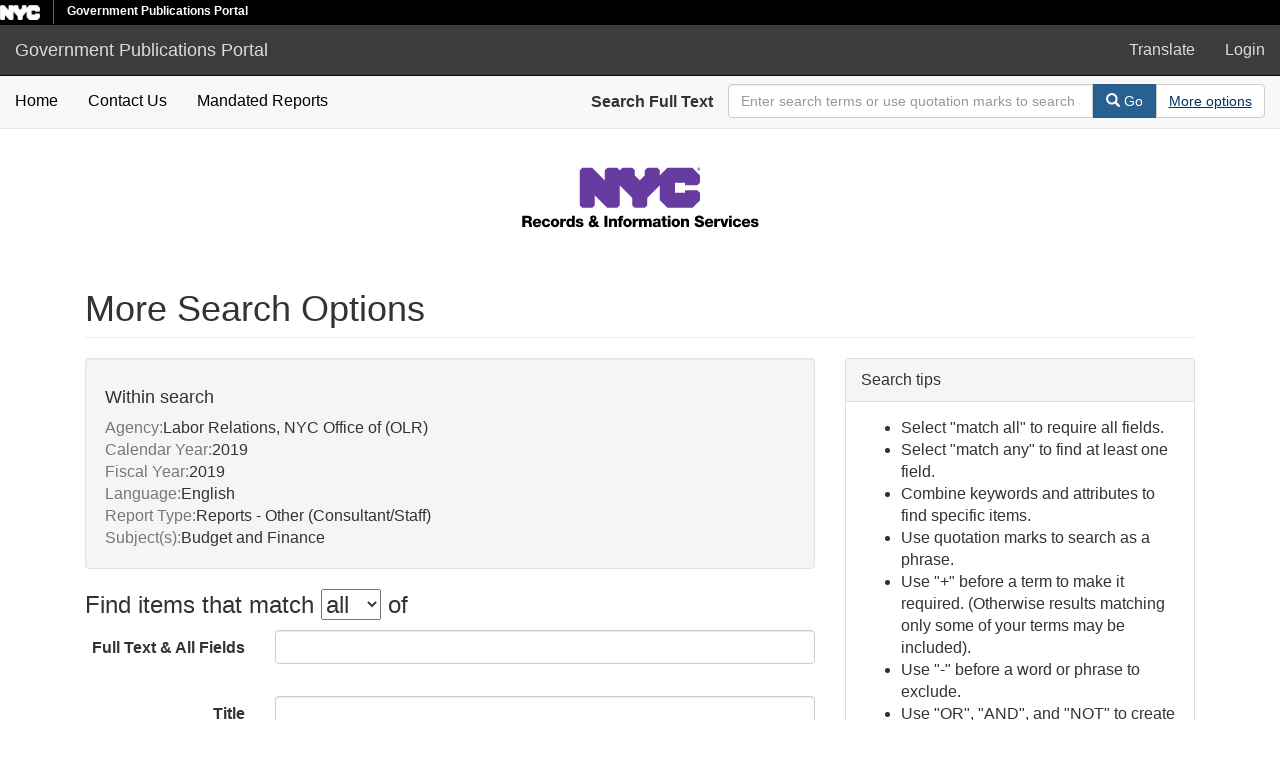

--- FILE ---
content_type: text/html; charset=utf-8
request_url: https://a860-gpp.nyc.gov/advanced?f%5Bagency_sim%5D%5B%5D=Labor+Relations%2C+NYC+Office+of+%28OLR%29&f%5Bcalendar_year_sim%5D%5B%5D=2019&f%5Bfiscal_year_sim%5D%5B%5D=2019&f%5Blanguage_sim%5D%5B%5D=English&f%5Breport_type_sim%5D%5B%5D=Reports+-+Other+%28Consultant%2FStaff%29&f%5Bsubject_sim%5D%5B%5D=Budget+and+Finance&locale=en&per_page=100&sort=date_published_ssi+asc
body_size: 4395
content:

<!DOCTYPE html>
<html lang="en" prefix="og:http://ogp.me/ns#">
  <head>
    <meta name="csrf-param" content="authenticity_token" />
<meta name="csrf-token" content="IwNZNF9+Duj+8EUxsr6fsuJhuK5Lv00la3EG/kQ0tUYNlIpvMBAZhEDve53RKXf5WXFMMlY/KZasAnV7BqbWhQ==" />
<meta charset="utf-8" />
<!-- added for use on small devices like phones -->
<meta name="viewport" content="width=device-width, initial-scale=1.0" />
<link rel="resourcesync" href="https://a860-gpp.nyc.gov/capabilitylist?locale=en" />

<!-- Twitter card metadata -->

<!-- Google Scholar metadata -->


<title>More Search Options - Government Publications Portal</title>

<!-- application css -->
<link rel="stylesheet" media="screen" href="/assets/application-e7f0a8725a92f328e746339978b4e4b7b14f8d0d854a9daddf4376a442e40ee9.css" />

<!-- application js -->
<script src="/assets/application-605a20239af52f5485fc5cfc2be4cb1ea605607f6f1481c5f015e19711c31a3f.js"></script>

<style>
a { color: #2e74b2; }
.navbar-inverse .navbar-link { color: #ffebcd; }

.navbar-inverse { background-color: #3c3c3c; }

.navbar-inverse .navbar-nav > .open > a,
.navbar-inverse .navbar-nav > .open > a:hover,
.navbar-inverse .navbar-nav > .open > a:focus { background-color: #3c3c3c; }

.navbar-inverse .navbar-nav > li > a,
.navbar-inverse .navbar-text,
.navbar-inverse .navbar-brand { color: #dcdcdc; }

.btn-primary {
  background-color: #286090;
  border-color: #265b89;
}

.btn-primary:focus,
.btn-primary.focus {
  background-color: #245682;
  border-color: #1d4467;
}

.btn-primary:hover {
  background-color: #245682;
  border-color: #215079;
}

.btn-primary:active,
.btn-primary.active {
  background-color: #286090;
  border-color: #265b89;
}

.btn-primary:active:hover,
.btn-primary:active:focus,
.btn-primary:active.focus,
.btn-primary.active:hover,
.btn-primary.active:focus,
.btn-primary.active.focus{
  background-color: #286090;
  border-color: #265b89;
}

.btn-primary.disabled:hover,
.btn-primary.disabled:focus,
.btn-primary.disabled.focus,
.btn-primary[disabled]:hover,
.btn-primary[disabled]:focus,
.btn-primary[disabled].focus {
  background-color: #286090;
  border-color: #265b89;
}

</style>


<!-- Google Analytics -->


<!-- for extras, e.g., a favicon -->


    
  </head>

  <body data-turbolinks="false">
    <div class="skip-to-content">
      <a data-turbolinks="false" href="#skip-to-content">Skip to Content</a>
    </div>
    <div class="nycidm-header">
  <div class="upper-header-black">
    <div>
      <span class="upper-header-left">
      <a href="http://www1.nyc.gov/"><img class="small-nyc-logo" alt="NYC.gov logo" src="/nyc_white@x2.png"></a>
      <img class="vert-divide" alt="" src="/upper-header-divider.gif">
        <span class="upper-header-black-title">
          Government Publications Portal
        </span>
      </span>
    </div>
  </div>
</div>
    <header>
  <nav id="masthead" class="navbar navbar-inverse navbar-static-top" role="navigation" aria-label="Main Navigation">
    <div class="container-fluid">
      <!-- Brand and toggle get grouped for better mobile display -->
      <div class="navbar-header">
        <button type="button" class="navbar-toggle collapsed" data-toggle="collapse" data-target="#top-navbar-collapse" aria-expanded="false">
          <span class="sr-only">Toggle navigation</span>
          <span class="icon-bar"></span>
          <span class="icon-bar"></span>
          <span class="icon-bar"></span>
        </button>
        <a id="logo" class="navbar-brand" href="/?locale=en" data-no-turbolink="true">
  <span class="glyphicon glyphicon-globe" role="img" aria-label="Government Publications Portal" aria-hidden="true"></span>
  <span class="institution_name">Government Publications Portal</span>
</a>

      </div>

      <div class="collapse navbar-collapse" id="top-navbar-collapse">
        <ul id="user_utility_links" class="nav navbar-nav navbar-right">
  <li>
    <a data-toggle="collapse" data-target="#global-language" role="button" aria-expanded="false" aria-controls="global-langugae" aria-label="Language picker" title="Language" href="#">
      Translate
    </a>
  </li>
    <li class="nav-item">
      <a rel="nofollow" data-method="post" href="/users/auth/saml?locale=en">Login</a>
    </li>
</ul>

      </div>
    </div>
  </nav>
</header>



    <div class="container-fluid border-top collapse" id="global-language">
      <div class="narrow py-2">
        <div id="google_translate_element"></div>
      </div>
    </div>

      <nav class="navbar navbar-default navbar-static-top" role="navigation" aria-label="Secondary Navigation">
  <div class="container-fluid">
    <div class="row">
      <ul class="nav navbar-nav col-sm-5">
        <li >
          <a class="gpp-nav-link" data-turbolinks="false" href="/?locale=en">Home</a></li>
        <li >
          <a class="gpp-nav-link" href="/contact?locale=en">Contact Us</a></li>
        <li >
          <a class="gpp-nav-link" href="/mandated_reports/public_list?locale=en">Mandated Reports</a></li>
      </ul><!-- /.nav -->
      <div class="searchbar-right navbar-right col-sm-7">
        <form class="form-horizontal search-form" id="search-form-header" role="search" action="/catalog?locale=en" accept-charset="UTF-8" method="get"><input name="utf8" type="hidden" value="&#x2713;" />
  <input type="hidden" name="locale" value="en" />
<input type="hidden" name="per_page" value="100" />
<input type="hidden" name="sort" value="date_published_ssi asc" />
  <input type="hidden" name="search_field" id="search_field" value="all_fields" />
  <div class="form-group">

    <label class="control-label col-sm-3" for="search-field-header">
      Search Full Text
    </label>

    <div class="input-group" aria-label="Search Bar">
      <input type="text" name="q" id="search-field-header" class="q form-control" placeholder="Enter search terms or use quotation marks to search as a phrase" aria_label="Search Field" />

      <div class="input-group-btn">
        <button type="submit" class="btn btn-primary" id="search-submit-header" aria-label="Search">
          <span class="glyphicon glyphicon-search" aria-hidden="true"></span> Go
        </button>
        <button class="btn btn-default" type="button" aria-label="Advanced Search Options">
          <a class="advanced_search underline-link" href="/advanced?locale=en">More options</a>
        </button>
      </div><!-- /.input-group-btn -->
    </div><!-- /.input-group -->

  </div><!-- /.form-group -->
</form>
      </div>
    </div>
  </div>
</nav><!-- /.navbar -->


    
    <div id="content-wrapper" class="container" role="main">
      

      <div style="text-align: center">
        <img alt="Department of Records Logo" src="/records-logo.svg">
      </div>


        <a name="skip-to-content" id="skip-to-content" tabindex="0"></a>
        
<div class="advanced-search-form col-sm-12">

  <h1 class="advanced page-header">
    More Search Options
  </h1>

  <div class="row">

    <div class="col-md-8">
          <div class="constraints well search_history">
      <h4>Within search</h4>
      <span class="constraint"><span class="filterName">Agency:</span><span class="filterValues"><span class="filterValue">Labor Relations, NYC Office of (OLR)</span></span></span> 
 <span class="constraint"><span class="filterName">Calendar Year:</span><span class="filterValues"><span class="filterValue">2019</span></span></span> 
 <span class="constraint"><span class="filterName">Fiscal Year:</span><span class="filterValues"><span class="filterValue">2019</span></span></span> 
 <span class="constraint"><span class="filterName">Language:</span><span class="filterValues"><span class="filterValue">English</span></span></span> 
 <span class="constraint"><span class="filterName">Report Type:</span><span class="filterValues"><span class="filterValue">Reports - Other (Consultant/Staff)</span></span></span> 
 <span class="constraint"><span class="filterName">Subject(s):</span><span class="filterValues"><span class="filterValue">Budget and Finance</span></span></span>
    </div>

<form class="advanced form-horizontal" action="/catalog?locale=en" accept-charset="UTF-8" method="get"><input name="utf8" type="hidden" value="&#x2713;" />

  <input type="hidden" name="f[agency_sim][]" value="Labor Relations, NYC Office of (OLR)" />
<input type="hidden" name="f[calendar_year_sim][]" value="2019" />
<input type="hidden" name="f[fiscal_year_sim][]" value="2019" />
<input type="hidden" name="f[language_sim][]" value="English" />
<input type="hidden" name="f[report_type_sim][]" value="Reports - Other (Consultant/Staff)" />
<input type="hidden" name="f[subject_sim][]" value="Budget and Finance" />
<input type="hidden" name="locale" value="en" />
<input type="hidden" name="per_page" value="100" />

  <div class="input-criteria">

      <div class="query-criteria">
        <h3 class="query-criteria-heading">
          Find items that match <select name="op" id="op" class="input-small" aria-label="filter-options"><option value="AND">all</option>
<option value="OR">any</option></select> of 
        </h3>

        <div id="advanced_search">
            <div class="form-group advanced-search-field">
      <label class="col-sm-3 control-label" for="all_fields">Full Text &amp; All Fields</label>
      <div class="col-sm-9">
        <input type="text" name="all_fields" id="all_fields" class="form-control" />
      </div>
  </div>
  <div class="form-group advanced-search-field">
      <label class="col-sm-3 control-label" for="title">Title</label>
      <div class="col-sm-9">
        <input type="text" name="title" id="title" class="form-control" />
      </div>
  </div>
  <div class="form-group advanced-search-field">
      <label class="col-sm-3 control-label" for="sub_title">Sub Title</label>
      <div class="col-sm-9">
        <input type="text" name="sub_title" id="sub_title" class="form-control" />
      </div>
  </div>
  <div class="form-group advanced-search-field">
      <label class="col-sm-3 control-label" for="agency">Agency</label>
      <div class="col-sm-9">
        <input type="text" name="agency" id="agency" class="form-control" />
      </div>
  </div>
  <div class="form-group advanced-search-field">
      <label class="col-sm-3 control-label" for="additional_creators">Additional Creators</label>
      <div class="col-sm-9">
        <input type="text" name="additional_creators" id="additional_creators" class="form-control" />
      </div>
  </div>
  <div class="form-group advanced-search-field">
      <label class="col-sm-3 control-label" for="subject">Subject</label>
      <div class="col-sm-9">
        <input type="text" name="subject" id="subject" class="form-control" />
      </div>
  </div>
  <div class="form-group advanced-search-field">
      <label class="col-sm-3 control-label" for="description">Description</label>
      <div class="col-sm-9">
        <input type="text" name="description" id="description" class="form-control" />
      </div>
  </div>
  <div class="form-group advanced-search-field">
      <label class="col-sm-3 control-label" for="date_published">Date Published</label>
      <div class="col-sm-9">
        <input type="text" name="date_published" id="date_published" class="form-control" />
      </div>
  </div>
  <div class="form-group advanced-search-field">
      <label class="col-sm-3 control-label" for="report_type">Report Type</label>
      <div class="col-sm-9">
        <input type="text" name="report_type" id="report_type" class="form-control" />
      </div>
  </div>
  <div class="form-group advanced-search-field">
      <label class="col-sm-3 control-label" for="language">Language</label>
      <div class="col-sm-9">
        <input type="text" name="language" id="language" class="form-control" />
      </div>
  </div>
  <div class="form-group advanced-search-field">
      <label class="col-sm-3 control-label" for="fiscal_year">Fiscal Year</label>
      <div class="col-sm-9">
        <input type="text" name="fiscal_year" id="fiscal_year" class="form-control" />
      </div>
  </div>
  <div class="form-group advanced-search-field">
      <label class="col-sm-3 control-label" for="calendar_year">Calendar Year</label>
      <div class="col-sm-9">
        <input type="text" name="calendar_year" id="calendar_year" class="form-control" />
      </div>
  </div>
  <div class="form-group advanced-search-field">
      <label class="col-sm-3 control-label" for="borough">Borough</label>
      <div class="col-sm-9">
        <input type="text" name="borough" id="borough" class="form-control" />
      </div>
  </div>
  <div class="form-group advanced-search-field">
      <label class="col-sm-3 control-label" for="school_district">School District</label>
      <div class="col-sm-9">
        <input type="text" name="school_district" id="school_district" class="form-control" />
      </div>
  </div>
  <div class="form-group advanced-search-field">
      <label class="col-sm-3 control-label" for="community_board_district">Community Board District</label>
      <div class="col-sm-9">
        <input type="text" name="community_board_district" id="community_board_district" class="form-control" />
      </div>
  </div>
  <div class="form-group advanced-search-field">
      <label class="col-sm-3 control-label" for="associated_place">Associated Place</label>
      <div class="col-sm-9">
        <input type="text" name="associated_place" id="associated_place" class="form-control" />
      </div>
  </div>
  <div class="form-group advanced-search-field">
      <label class="col-sm-3 control-label" for="required_report_name">Mandated Report Name</label>
      <div class="col-sm-9">
        <input type="text" name="required_report_name" id="required_report_name" class="form-control" />
      </div>
  </div>

        </div>
      </div>
      
      <div class="limit-criteria">
        <h3 class="limit-criteria-heading"><strong>AND</strong> have these attributes</h3>

        <div id="advanced_search_facets" class="limit_input">
            
<div class="advanced-facet-limits panel-group">
    <div class="panel panel-default facet_limit blacklight-subject_sim facet_limit-active">
  <div class=" collapse-toggle panel-heading" aria-expanded="false" data-toggle="collapse" data-target="#facet-subject_sim">
    <h3 class="panel-title facet-field-heading">
      <a data-turbolinks="false" data-no-turbolink="true" href="#">Subject(s)</a>
    </h3>
  </div>
  <div id="facet-subject_sim" class="panel-collapse facet-content in">
    <div class="panel-body">
      <ul class="facet-values list-unstyled blacklight-advanced-facet-select">
  <li>
        <span class="facet-checkbox">
            <input type="checkbox" name="f_inclusive[subject_sim][]" id="f_inclusive_subject_sim_budget-and-finance" value="Budget and Finance" />
        </span>

        <span class="label-and-count">
            <label for="f_inclusive_subject_sim_budget-and-finance">
                <span class="facet-label">Budget and Finance</span><span class="facet-count">1</span>  
</label>        <span>
  </li>
</ul>
    </div>
  </div>
</div>

<div class="panel panel-default facet_limit blacklight-agency_sim facet_limit-active">
  <div class=" collapse-toggle panel-heading" aria-expanded="false" data-toggle="collapse" data-target="#facet-agency_sim">
    <h3 class="panel-title facet-field-heading">
      <a data-turbolinks="false" data-no-turbolink="true" href="#">Agency</a>
    </h3>
  </div>
  <div id="facet-agency_sim" class="panel-collapse facet-content in">
    <div class="panel-body">
      <ul class="facet-values list-unstyled blacklight-advanced-facet-select">
  <li>
        <span class="facet-checkbox">
            <input type="checkbox" name="f_inclusive[agency_sim][]" id="f_inclusive_agency_sim_labor-relations-nyc-office-of-olr" value="Labor Relations, NYC Office of (OLR)" />
        </span>

        <span class="label-and-count">
            <label for="f_inclusive_agency_sim_labor-relations-nyc-office-of-olr">
                <span class="facet-label">Labor Relations, NYC Office of (OLR)</span><span class="facet-count">1</span>  
</label>        <span>
  </li>
</ul>
    </div>
  </div>
</div>

<div class="panel panel-default facet_limit blacklight-report_type_sim facet_limit-active">
  <div class=" collapse-toggle panel-heading" aria-expanded="false" data-toggle="collapse" data-target="#facet-report_type_sim">
    <h3 class="panel-title facet-field-heading">
      <a data-turbolinks="false" data-no-turbolink="true" href="#">Report Type</a>
    </h3>
  </div>
  <div id="facet-report_type_sim" class="panel-collapse facet-content in">
    <div class="panel-body">
      <ul class="facet-values list-unstyled blacklight-advanced-facet-select">
  <li>
        <span class="facet-checkbox">
            <input type="checkbox" name="f_inclusive[report_type_sim][]" id="f_inclusive_report_type_sim_reports-other-consultant-staff" value="Reports - Other (Consultant/Staff)" />
        </span>

        <span class="label-and-count">
            <label for="f_inclusive_report_type_sim_reports-other-consultant-staff">
                <span class="facet-label">Reports - Other (Consultant/Staff)</span><span class="facet-count">1</span>  
</label>        <span>
  </li>
</ul>
    </div>
  </div>
</div>

<div class="panel panel-default facet_limit blacklight-language_sim facet_limit-active">
  <div class=" collapse-toggle panel-heading" aria-expanded="false" data-toggle="collapse" data-target="#facet-language_sim">
    <h3 class="panel-title facet-field-heading">
      <a data-turbolinks="false" data-no-turbolink="true" href="#">Language</a>
    </h3>
  </div>
  <div id="facet-language_sim" class="panel-collapse facet-content in">
    <div class="panel-body">
      <ul class="facet-values list-unstyled blacklight-advanced-facet-select">
  <li>
        <span class="facet-checkbox">
            <input type="checkbox" name="f_inclusive[language_sim][]" id="f_inclusive_language_sim_english" value="English" />
        </span>

        <span class="label-and-count">
            <label for="f_inclusive_language_sim_english">
                <span class="facet-label">English</span><span class="facet-count">1</span>  
</label>        <span>
  </li>
</ul>
    </div>
  </div>
</div>

<div class="panel panel-default facet_limit blacklight-fiscal_year_sim facet_limit-active">
  <div class=" collapse-toggle panel-heading" aria-expanded="false" data-toggle="collapse" data-target="#facet-fiscal_year_sim">
    <h3 class="panel-title facet-field-heading">
      <a data-turbolinks="false" data-no-turbolink="true" href="#">Fiscal Year</a>
    </h3>
  </div>
  <div id="facet-fiscal_year_sim" class="panel-collapse facet-content in">
    <div class="panel-body">
      <ul class="facet-values list-unstyled blacklight-advanced-facet-select">
  <li>
        <span class="facet-checkbox">
            <input type="checkbox" name="f_inclusive[fiscal_year_sim][]" id="f_inclusive_fiscal_year_sim_2019" value="2019" />
        </span>

        <span class="label-and-count">
            <label for="f_inclusive_fiscal_year_sim_2019">
                <span class="facet-label">2019</span><span class="facet-count">1</span>  
</label>        <span>
  </li>
  <li>
        <span class="facet-checkbox">
            <input type="checkbox" name="f_inclusive[fiscal_year_sim][]" id="f_inclusive_fiscal_year_sim_2020" value="2020" />
        </span>

        <span class="label-and-count">
            <label for="f_inclusive_fiscal_year_sim_2020">
                <span class="facet-label">2020</span><span class="facet-count">1</span>  
</label>        <span>
  </li>
</ul>
    </div>
  </div>
</div>

<div class="panel panel-default facet_limit blacklight-calendar_year_sim facet_limit-active">
  <div class=" collapse-toggle panel-heading" aria-expanded="false" data-toggle="collapse" data-target="#facet-calendar_year_sim">
    <h3 class="panel-title facet-field-heading">
      <a data-turbolinks="false" data-no-turbolink="true" href="#">Calendar Year</a>
    </h3>
  </div>
  <div id="facet-calendar_year_sim" class="panel-collapse facet-content in">
    <div class="panel-body">
      <ul class="facet-values list-unstyled blacklight-advanced-facet-select">
  <li>
        <span class="facet-checkbox">
            <input type="checkbox" name="f_inclusive[calendar_year_sim][]" id="f_inclusive_calendar_year_sim_2019" value="2019" />
        </span>

        <span class="label-and-count">
            <label for="f_inclusive_calendar_year_sim_2019">
                <span class="facet-label">2019</span><span class="facet-count">1</span>  
</label>        <span>
  </li>
</ul>
    </div>
  </div>
</div>

</div>

        </div>
      </div>
  </div>

  <hr>

  <div class="sort-submit-buttons clearfix">
          <div class="sort-buttons pull-left">    
        <label class="control-label" for="sort">Sort results by</label>
      
        <select name="sort" id="sort" class="form-control sort-select"><option value="score desc, date_published_ssi desc">Relevance</option>
<option value="date_published_ssi desc">Date Published (Newest)</option>
<option selected="selected" value="date_published_ssi asc">Date Published (Oldest)</option>
<option value="title_ssi asc">Title (A-Z)</option>
<option value="title_ssi desc">Title (Z-A)</option>
<option value="agency_ssi asc">Agency (A-Z)</option>
<option value="agency_ssi desc">Agency (Z-A)</option></select>
        <input type="hidden" name="search_field" id="search_field" value="advanced" />
      </div>

      <div class="submit-buttons pull-right">
        <a class="btn btn-default advanced-search-start-over" href="/advanced?locale=en">Start over</a>

        <input type="submit" name="commit" value="Search" class="btn btn-primary advanced-search-submit" id="advanced-search-submit" data-disable-with="Search" />
      </div>

  </div>

</form>
    </div>
    <div class="col-md-4">
      <div class='panel panel-default'>
  <div class="panel-heading">Search tips</div>
  <div class="panel-body">
    <ul class="advanced-help">
     <li>Select "match all" to require all fields.
     </li>

     <li>Select "match any" to find at least one field.
     </li>

     <li>Combine keywords and attributes to find specific items.
     </li>

     <li>Use quotation marks to search as a phrase. 
     
     <li>Use "+" before a term to make it required. (Otherwise results matching only some of your terms may be included).</li>
     
     <li>Use "-" before a word or phrase to exclude. 

     <li>Use "OR", "AND", and "NOT" to create complex boolean logic. You can use parentheses in your complex expressions. </li>
     <li>Truncation and wildcards are not supported - word-stemming is done automatically.</li>
   </ul>
  </div>
</div>
    </div>

  </div>

</div>


    </div><!-- /#content-wrapper -->
    <footer class="navbar navbar-inverse site-footer">
  <div class="container-fluid">
    <div class="navbar-text text-left">
      <p>A service of <a href="http://samvera.org/" class="navbar-link" target="_blank" rel="noopener noreferrer">Samvera</a>.</p>
      <p>Government Publications Portal</p>
    </div>
    <div class="navbar-right">
      <div class="navbar-text text-right">
        <p><strong>Copyright &copy; 2018 Samvera</strong> Licensed under the Apache License, Version 2.0</p>
        <p></p>
      </div>
    </div>
  </div>
</footer>

    <div id="ajax-modal" class="modal fade" tabindex="-1" role="dialog" aria-labelledby="ajax-modal" aria-hidden="true">
  <div class="modal-dialog">
    <div class="modal-content">
    </div>
  </div>
</div>

    

    <!-- Google Translate -->
    <script>
        function googleTranslateElementInit() {
            new google.translate.TranslateElement({
                pageLanguage: 'en'
            }, 'google_translate_element');
        }
    </script>

    <script src="https://translate.google.com/translate_a/element.js?cb=googleTranslateElementInit"></script>

      <!-- Global site tag (gtag.js) - Google Analytics -->
      <script async src="https://www.googletagmanager.com/gtag/js?id=G-GLE45DVE8H"></script>

      <script>
          window.dataLayer = window.dataLayer || [];
          function gtag(){dataLayer.push(arguments);}
          gtag('js', new Date());

          gtag('config', 'G-GLE45DVE8H');
      </script>
  </body>
</html>

